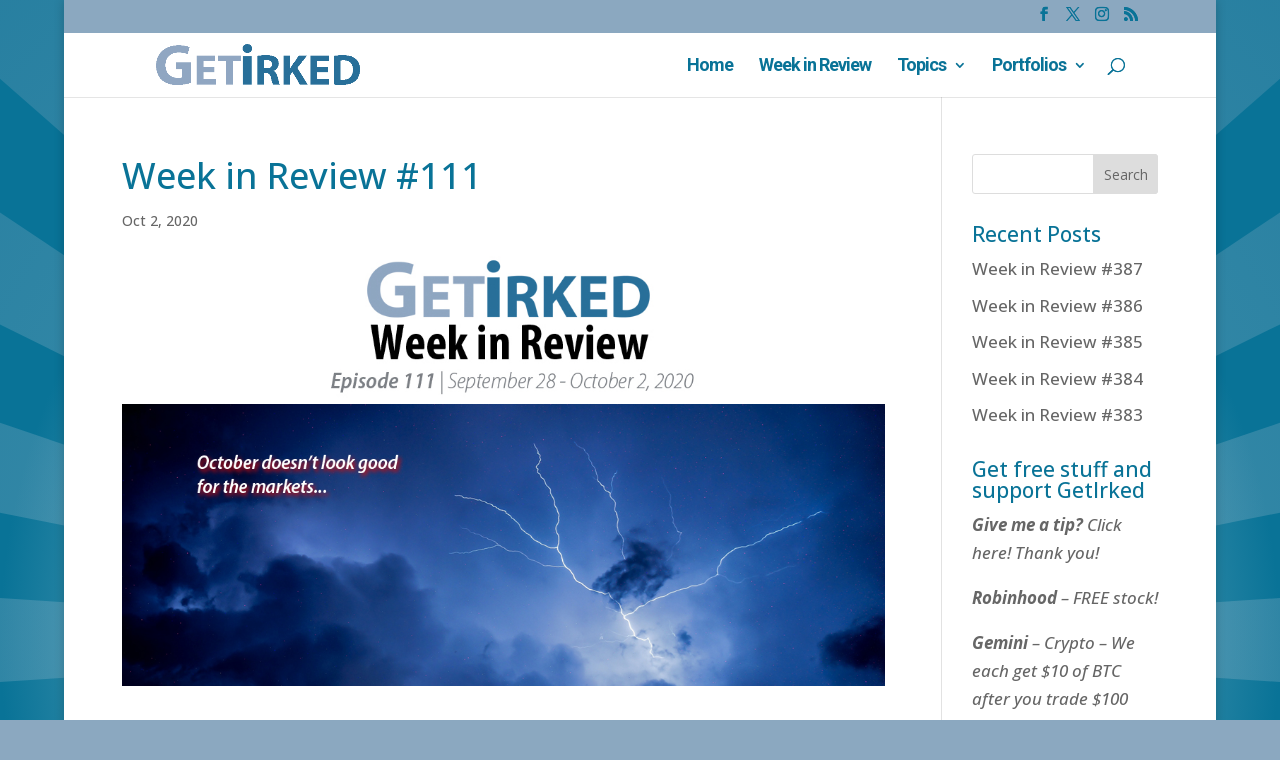

--- FILE ---
content_type: text/css
request_url: https://www.getirked.com/wp-content/et-cache/18053/et-core-unified-deferred-18053.min.css?ver=1765054953
body_size: 13709
content:
.et_pb_section_0.et_pb_section{padding-right:0px;padding-left:0px}.et_pb_text_0,.et_pb_text_2,.et_pb_text_3,.et_pb_text_4,.et_pb_text_5,.et_pb_text_6,.et_pb_text_7{line-height:1.6em;line-height:1.6em;padding-bottom:3px!important}.et_pb_text_0 h1,.et_pb_text_1 h1,.et_pb_text_2 h1,.et_pb_text_3 h1,.et_pb_text_4 h1,.et_pb_text_5 h1,.et_pb_text_6 h1,.et_pb_text_7 h1,.et_pb_text_8 h1,.et_pb_text_9 h1,.et_pb_text_18 h1{font-weight:800;font-style:italic;font-variant:small-caps;letter-spacing:-1px;line-height:1.6em;text-shadow:0em 0.1em 0.1em rgba(0,0,0,0.2)}.et_pb_text_0 h2,.et_pb_text_2 h2,.et_pb_text_3 h2,.et_pb_text_4 h2,.et_pb_text_5 h2,.et_pb_text_6 h2,.et_pb_text_7 h2,.et_pb_text_10 h2{font-weight:800;font-style:italic;font-variant:small-caps;font-size:28px;letter-spacing:-1px;line-height:1.8em}.et_pb_text_0 h3,.et_pb_text_1 h3,.et_pb_text_2 h3,.et_pb_text_3 h3,.et_pb_text_4 h3,.et_pb_text_5 h3,.et_pb_text_6 h3,.et_pb_text_7 h3,.et_pb_text_8 h3,.et_pb_text_9 h3,.et_pb_text_10 h3,.et_pb_text_11 h3,.et_pb_text_15 h3,.et_pb_text_16 h3,.et_pb_text_18 h3{font-style:italic;font-variant:small-caps;font-size:26px;letter-spacing:-1px;line-height:1.3em}.et_pb_text_0 h4,.et_pb_text_1 h4,.et_pb_text_2 h4,.et_pb_text_3 h4,.et_pb_text_4 h4,.et_pb_text_5 h4,.et_pb_text_6 h4,.et_pb_text_7 h4,.et_pb_text_8 h4,.et_pb_text_9 h4,.et_pb_text_13 h4,.et_pb_text_14 h4,.et_pb_text_15 h4,.et_pb_text_16 h4,.et_pb_text_18 h4{font-style:italic;font-size:24px;line-height:1.4em;text-align:center}.et_pb_text_1{line-height:1.6em;line-height:1.6em;margin-bottom:-6px!important}.et_pb_text_1 h2,.et_pb_text_8 h2,.et_pb_text_9 h2{font-weight:800;font-style:italic;font-variant:small-caps;font-size:28px;letter-spacing:-1px;line-height:2.1em}.et_pb_divider_0,.et_pb_divider_1,.et_pb_divider_2{height:0px;margin-top:29px!important;margin-bottom:25px!important;max-width:70%}.et_pb_divider_0:before,.et_pb_divider_1:before,.et_pb_divider_2:before{border-top-color:#8ba8c0}.et_pb_text_8{line-height:1.6em;line-height:1.6em;min-height:83px;padding-bottom:1px!important}.et_pb_text_9{line-height:1.6em;line-height:1.6em;padding-bottom:1px!important}.et_pb_text_10{line-height:1.5em;line-height:1.5em}.et_pb_text_10 h1{font-weight:800;font-style:italic;font-variant:small-caps;font-size:68px;color:#ec9425!important;letter-spacing:-2px;line-height:1.6em;text-align:center;text-shadow:0em 0.1em 0.1em rgba(0,0,0,0.2)}.et_pb_text_10 h4{font-weight:800;font-style:italic;font-variant:small-caps;font-size:28px;line-height:1.8em}.et_pb_text_11.et_pb_text,.et_pb_text_16.et_pb_text,.et_pb_text_18.et_pb_text{color:#ffffff!important}.et_pb_text_11{line-height:1.6em;font-size:20px;line-height:1.6em;background-color:#000000;border-radius:25px 25px 25px 25px;overflow:hidden;border-width:10px;border-color:#e02b20;padding-top:20px!important;padding-right:50px!important;padding-bottom:50px!important;padding-left:50px!important;box-shadow:0px 2px 18px 0px rgba(0,0,0,0.3)}.et_pb_text_11 h1,.et_pb_text_13 h1,.et_pb_text_14 h1,.et_pb_text_15 h1{font-weight:800;font-style:italic;font-variant:small-caps;color:#ec9425!important;letter-spacing:-1px;line-height:1.6em;text-shadow:0em 0.1em 0.1em rgba(0,0,0,0.2)}.et_pb_text_11 h2{font-weight:800;font-style:italic;font-variant:small-caps;font-size:28px;color:#ec9425!important;letter-spacing:-1px;line-height:1.8em}.et_pb_text_11 h4{font-weight:800;font-style:italic;font-variant:small-caps;font-size:48px;color:#e02b20!important;letter-spacing:-2px;line-height:1.4em;text-align:center;text-shadow:0.01em 0.05em 0.04em #edf000}.et_pb_divider_3{height:0px}.et_pb_image_0 .et_pb_image_wrap{box-shadow:0px 2px 18px 0px rgba(0,0,0,0.3)}.et_pb_image_0{text-align:center}.et_pb_text_12{font-style:italic;font-size:16px;margin-top:-5px!important}.et_pb_number_counter_0.et_pb_number_counter h3,.et_pb_number_counter_0.et_pb_number_counter h1.title,.et_pb_number_counter_0.et_pb_number_counter h2.title,.et_pb_number_counter_0.et_pb_number_counter h4.title,.et_pb_number_counter_0.et_pb_number_counter h5.title,.et_pb_number_counter_0.et_pb_number_counter h6.title,.et_pb_number_counter_1.et_pb_number_counter h3,.et_pb_number_counter_1.et_pb_number_counter h1.title,.et_pb_number_counter_1.et_pb_number_counter h2.title,.et_pb_number_counter_1.et_pb_number_counter h4.title,.et_pb_number_counter_1.et_pb_number_counter h5.title,.et_pb_number_counter_1.et_pb_number_counter h6.title{font-weight:800;font-style:italic;font-variant:small-caps;font-size:30px;color:#000000!important;letter-spacing:-1px;line-height:0.5em;text-shadow:0em 0.1em 0.1em rgba(0,0,0,0.23)}.et_pb_number_counter_0.et_pb_number_counter .percent p,.et_pb_number_counter_1.et_pb_number_counter .percent p{font-weight:800;font-size:68px;color:#e02b20!important;line-height:80px;text-shadow:0em 0.1em 0.1em rgba(0,0,0,0.12)}.et_pb_divider_4{width:65%}.et_pb_divider_4:before{border-top-color:rgba(236,148,37,0.32)}.et_pb_text_13,.et_pb_text_14{line-height:1.6em;line-height:1.6em}.et_pb_text_13 h2,.et_pb_text_14 h2,.et_pb_text_15 h2{font-weight:800;font-style:italic;font-variant:small-caps;font-size:28px;color:#ec9425!important;letter-spacing:-1px;line-height:1.6em}.et_pb_text_13 h3,.et_pb_text_14 h3{font-weight:700;font-style:italic;font-variant:small-caps;color:#ec9425!important;letter-spacing:-2px;line-height:2em}body.uiwebview .et_pb_text_13 h3,body.uiwebview .et_pb_text_14 h3,body.iphone .et_pb_text_17 h3{font-variant-ligatures:no-common-ligatures}.et_pb_divider_5{padding-bottom:0px;margin-top:-20px!important;margin-bottom:29px!important;width:65%}.et_pb_divider_5:before{border-top-color:rgba(236,148,37,0.32);width:auto;top:0px;right:0px;left:0px}.et_pb_text_15{line-height:1.6em;font-style:italic;line-height:1.6em;min-height:131px;margin-top:40px!important}.et_pb_text_16{line-height:1.4em;font-weight:600;font-size:19px;line-height:1.4em;background-color:#097397;border-radius:15px 15px 15px 15px;overflow:hidden;border-width:5px;border-color:#8ba8c0;padding-top:15px!important;padding-right:35px!important;padding-bottom:15px!important;padding-left:35px!important}.et_pb_text_16 h1{font-weight:800;font-style:italic;font-variant:small-caps;font-size:46px;color:#ffffff!important;letter-spacing:-1px;line-height:1.8em;text-align:center;text-shadow:0em 0.1em 0.1em #000000}.et_pb_text_16 h2{font-weight:800;font-style:italic;font-variant:small-caps;font-size:34px;color:#edf000!important;letter-spacing:-1px;line-height:2.4em;text-align:center;text-shadow:0em 0.1em 0.1em #e02b20}.et_pb_text_17.et_pb_text{color:#000000!important}.et_pb_text_17{line-height:0em;font-weight:700;font-style:italic;font-size:20px;letter-spacing:-1px;line-height:0em;padding-bottom:0px!important;margin-bottom:40px!important;max-width:100%;z-index:0;position:relative}.et_pb_text_17 a{font-size:16px}.et_pb_text_17 h1{font-weight:800;font-style:italic;font-variant:small-caps;font-size:40px;color:#000000!important;letter-spacing:-1px;line-height:1.3em;text-align:center;text-shadow:0em 0.1em 0.1em rgba(84,84,84,0.25)}.et_pb_text_17 h2{font-weight:800;font-size:23px;color:#474747!important;line-height:0.8em;text-shadow:0em 0.1em 0.1em rgba(0,0,0,0.21)}.et_pb_text_17 h3{font-size:14px;color:#097397!important;line-height:1.8em}.et_pb_text_17 h4{font-style:italic;font-size:13px;color:#000000!important;letter-spacing:1px;line-height:0em}.et_pb_text_18{line-height:1.6em;line-height:1.6em;background-color:#000000;border-radius:10px 10px 10px 10px;overflow:hidden;border-width:8px;border-color:#e09900;padding-right:32px!important;padding-bottom:14px!important;padding-left:32px!important;margin-top:50px!important;margin-bottom:50px!important}.et_pb_text_18 h2{font-weight:800;font-style:italic;font-variant:small-caps;font-size:32px;color:#e0645e!important;letter-spacing:-2px;line-height:2.1em;text-align:center}.et_pb_text_0.et_pb_module,.et_pb_text_1.et_pb_module,.et_pb_text_2.et_pb_module,.et_pb_text_3.et_pb_module,.et_pb_text_4.et_pb_module,.et_pb_text_5.et_pb_module,.et_pb_text_6.et_pb_module,.et_pb_text_7.et_pb_module,.et_pb_divider_0.et_pb_module,.et_pb_text_8.et_pb_module,.et_pb_divider_1.et_pb_module,.et_pb_text_9.et_pb_module,.et_pb_divider_2.et_pb_module,.et_pb_text_11.et_pb_module,.et_pb_divider_4.et_pb_module,.et_pb_text_13.et_pb_module,.et_pb_divider_5.et_pb_module,.et_pb_text_14.et_pb_module,.et_pb_text_15.et_pb_module,.et_pb_text_16.et_pb_module,.et_pb_text_18.et_pb_module{margin-left:auto!important;margin-right:auto!important}@media only screen and (min-width:981px){.et_pb_text_0,.et_pb_text_1,.et_pb_text_2,.et_pb_text_3,.et_pb_text_4,.et_pb_text_5,.et_pb_text_6,.et_pb_text_7,.et_pb_text_8,.et_pb_text_9,.et_pb_text_13,.et_pb_text_14,.et_pb_text_15{width:85%}.et_pb_text_11{width:90%}.et_pb_text_16{max-width:74%}.et_pb_text_18{width:70%}}@media only screen and (max-width:980px){.et_pb_section_0.et_pb_section{padding-right:0px;padding-left:0px}.et_pb_text_0,.et_pb_text_2,.et_pb_text_3,.et_pb_text_4,.et_pb_text_5,.et_pb_text_6,.et_pb_text_7,.et_pb_text_8,.et_pb_text_9{line-height:1.5em;width:100%}.et_pb_text_0 h1,.et_pb_text_1 h1,.et_pb_text_2 h1,.et_pb_text_3 h1,.et_pb_text_4 h1,.et_pb_text_5 h1,.et_pb_text_6 h1,.et_pb_text_7 h1,.et_pb_text_8 h1,.et_pb_text_9 h1,.et_pb_text_18 h1{font-size:32px;line-height:1.6em}.et_pb_text_0 h2,.et_pb_text_2 h2,.et_pb_text_3 h2,.et_pb_text_4 h2,.et_pb_text_5 h2,.et_pb_text_6 h2,.et_pb_text_7 h2,.et_pb_text_10 h2{font-size:26px;line-height:1.6em}.et_pb_text_0 h3,.et_pb_text_1 h3,.et_pb_text_2 h3,.et_pb_text_3 h3,.et_pb_text_4 h3,.et_pb_text_5 h3,.et_pb_text_6 h3,.et_pb_text_7 h3,.et_pb_text_8 h3,.et_pb_text_9 h3,.et_pb_text_10 h3,.et_pb_text_11 h3,.et_pb_text_15 h3,.et_pb_text_16 h3,.et_pb_text_18 h3{font-size:20px}.et_pb_text_0 h4,.et_pb_text_1 h4,.et_pb_text_2 h4,.et_pb_text_3 h4,.et_pb_text_4 h4,.et_pb_text_5 h4,.et_pb_text_6 h4,.et_pb_text_7 h4,.et_pb_text_8 h4,.et_pb_text_9 h4,.et_pb_text_13 h4,.et_pb_text_14 h4,.et_pb_text_15 h4,.et_pb_text_16 h4,.et_pb_text_18 h4{font-size:18px}.et_pb_text_1{line-height:1.5em;margin-bottom:-4px!important;width:100%}.et_pb_text_1 h2,.et_pb_text_8 h2,.et_pb_text_9 h2,.et_pb_text_13 h2,.et_pb_text_14 h2,.et_pb_text_15 h2,.et_pb_text_18 h2{font-size:26px}.et_pb_text_10 h1{font-size:50px;line-height:1.6em}.et_pb_text_10 h4{font-size:24px}.et_pb_text_11{font-size:17px;padding-right:25px!important;padding-left:25px!important;width:100%}.et_pb_text_11 h1{font-size:37px;line-height:1.6em}.et_pb_text_11 h2{font-size:35px;line-height:1.6em}.et_pb_text_11 h4{font-size:45px}.et_pb_image_0 .et_pb_image_wrap img{width:auto}.et_pb_number_counter_0.et_pb_number_counter .percent p,.et_pb_number_counter_1.et_pb_number_counter .percent p{line-height:80px}.et_pb_text_13 h1,.et_pb_text_14 h1,.et_pb_text_15 h1{font-size:32px}.et_pb_text_13 h3,.et_pb_text_14 h3{font-size:24px;letter-spacing:-1px}.et_pb_text_13,.et_pb_text_14,.et_pb_text_15{width:100%}.et_pb_text_16,.et_pb_text_17{font-size:16px}.et_pb_text_16 h1{font-size:38px;line-height:1.6em}.et_pb_text_16 h2{font-size:28px}.et_pb_text_17 h1{line-height:0.7em}.et_pb_text_18{line-height:1.5em;width:78%}}@media only screen and (max-width:767px){.et_pb_section_0.et_pb_section{padding-right:0px;padding-left:0px}.et_pb_text_0,.et_pb_text_13,.et_pb_text_14,.et_pb_text_15{font-size:13px;line-height:1.6em}.et_pb_text_0 h1,.et_pb_text_1 h1,.et_pb_text_2 h1,.et_pb_text_3 h1,.et_pb_text_4 h1,.et_pb_text_5 h1,.et_pb_text_6 h1,.et_pb_text_7 h1,.et_pb_text_8 h1,.et_pb_text_9 h1,.et_pb_text_18 h1{font-size:28px;line-height:1.8em}.et_pb_text_0 h2,.et_pb_text_2 h2,.et_pb_text_3 h2,.et_pb_text_4 h2,.et_pb_text_5 h2,.et_pb_text_6 h2,.et_pb_text_7 h2{font-size:22px;line-height:1.3em}.et_pb_text_0 h3,.et_pb_text_1 h3,.et_pb_text_2 h3,.et_pb_text_3 h3,.et_pb_text_4 h3,.et_pb_text_5 h3,.et_pb_text_6 h3,.et_pb_text_7 h3,.et_pb_text_8 h3,.et_pb_text_9 h3,.et_pb_text_10 h3,.et_pb_text_11 h3,.et_pb_text_15 h3,.et_pb_text_16 h3,.et_pb_text_18 h3{line-height:1em}.et_pb_text_0 h4,.et_pb_text_1 h4,.et_pb_text_2 h4,.et_pb_text_3 h4,.et_pb_text_4 h4,.et_pb_text_5 h4,.et_pb_text_6 h4,.et_pb_text_7 h4,.et_pb_text_8 h4,.et_pb_text_9 h4,.et_pb_text_13 h3,.et_pb_text_13 h4,.et_pb_text_14 h3,.et_pb_text_14 h4,.et_pb_text_15 h4,.et_pb_text_16 h4,.et_pb_text_18 h4{font-size:17px;line-height:1.2em}.et_pb_text_1{font-size:13px;line-height:1.6em;margin-bottom:-4px!important}.et_pb_text_1 h2,.et_pb_text_8 h2,.et_pb_text_9 h2,.et_pb_text_13 h2,.et_pb_text_14 h2,.et_pb_text_15 h2{font-size:22px}.et_pb_text_2,.et_pb_text_3,.et_pb_text_4,.et_pb_text_5,.et_pb_text_6,.et_pb_text_7,.et_pb_text_8,.et_pb_text_9{font-size:13px;line-height:1.6em;margin-bottom:1px!important}.et_pb_text_10,.et_pb_text_17{font-size:14px}.et_pb_text_10 h1{font-size:42px;line-height:1.6em}.et_pb_text_10 h2,.et_pb_text_11 h2{font-size:22px;line-height:1em}.et_pb_text_10 h4{font-size:22px;line-height:1.2em}.et_pb_text_11{font-size:14px;padding-right:14px!important;padding-bottom:25px!important;padding-left:14px!important}.et_pb_text_11 h1,.et_pb_text_16 h1{font-size:28px;line-height:1.6em}.et_pb_text_11 h4{font-size:32px;line-height:1.2em}.et_pb_image_0 .et_pb_image_wrap img{width:auto}.et_pb_number_counter_0.et_pb_number_counter .percent p,.et_pb_number_counter_1.et_pb_number_counter .percent p{font-size:50px;line-height:90px}.et_pb_text_13 h1,.et_pb_text_14 h1,.et_pb_text_15 h1{font-size:30px}.et_pb_text_16{font-size:14px;padding-right:30px!important;padding-left:30px!important;max-width:100%}.et_pb_text_16 h2{font-size:21px}.et_pb_text_17 h1{font-size:34px;line-height:1em}.et_pb_text_17 h2{font-size:20px;line-height:1.4em}.et_pb_text_17 h3{font-size:12px;letter-spacing:-1px}.et_pb_text_17 h4{font-size:14px;line-height:1.3em}.et_pb_text_18{font-size:13px;line-height:1.6em;margin-bottom:1px!important;width:100%}.et_pb_text_18 h2{font-size:20px}}